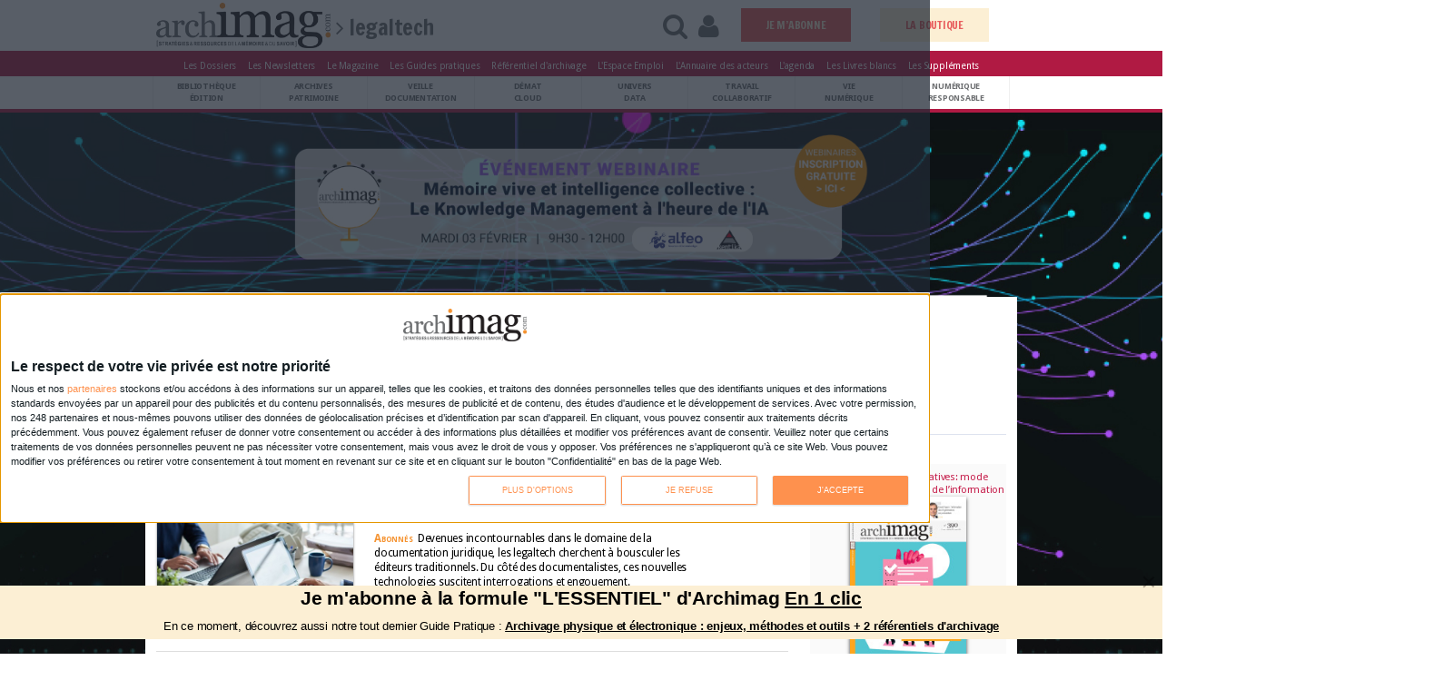

--- FILE ---
content_type: text/html; charset=utf-8
request_url: https://www.archimag.com/tags/legaltech
body_size: 20305
content:
<!DOCTYPE html>
<!--[if lt IE 7]> <html class="ie6 ie" lang="fr" dir="ltr"> <![endif]-->
<!--[if IE 7]>    <html class="ie7 ie" lang="fr" dir="ltr"> <![endif]-->
<!--[if IE 8]>    <html class="ie8 ie" lang="fr" dir="ltr"> <![endif]-->
<!--[if gt IE 8]> <!--> <html class="" lang="fr" dir="ltr"> <!--<![endif]-->
<head>
<!--[if IE]><![endif]-->
<meta http-equiv="Content-Type" content="text/html; charset=utf-8" />
<link rel="alternate" type="application/rss+xml" title="RSS - legaltech" href="https://www.archimag.com/taxonomy/term/3643/feed" />
<meta about="/tags/legaltech" typeof="skos:Concept" property="rdfs:label skos:prefLabel" content="legaltech" />
<meta name="description" content="Tout ce qu&#039;il faut savoir sur le sujet legaltech : définition, actualités et enjeux pour les utilisateurs et les entreprises à retrouver dans la rubrique legaltech des articles d&#039;Archimag." />
<meta property="og:title" content="legaltech : définition, actualité et enjeux | Archimag" />
<meta property="og:description" content="Tout ce qu&#039;il faut savoir sur le sujet legaltech : définition, actualités et enjeux pour les utilisateurs et les entreprises à retrouver dans la rubrique legaltech des articles d&#039;Archimag." />
<meta name="generator" content="Drupal 7 (http://drupal.org)" />
<link rel="canonical" href="https://www.archimag.com/tags/legaltech" />
<link rel="shortlink" href="https://www.archimag.com/taxonomy/term/3643" />
<meta property="og:site_name" content="Archimag" />
<meta property="og:type" content="article" />
<meta property="og:url" content="https://www.archimag.com/tags/legaltech" />
<link rel="shortcut icon" href="https://www.archimag.com/sites/archimag.com/files/favicon.ico" type="image/vnd.microsoft.icon" />
<meta name="robots" content="max-snippet:-1, max-image-preview:large, max-video-preview:10" />
<meta name="google-site-verification" content="qJn6vGbG-SoaOIMD-MOzM45jiW_o6UBYQG0fv8LniXg" />
<meta name="viewport" content="width=device-width, initial-scale=1, maximum-scale=1" />
<meta property="fb:page_id" content="102327599812643" />
<meta property="fb:pages" content="102327599812643" />
<meta property="fb:app_id" content="1373043696111745" />
<meta name="twitter:site" content="@ArchimagRedac" />
<meta name="twitter:url" content="http://www.archimag.fr" />
<script type="application/ld+json">{
    "@context": "http://schema.org",
    "@graph": [
        {
            "@type": "WebSite",
            "@id": "https://www.archimag.com",
            "name": "Archimag.com",
            "url": "https://www.archimag.com",
            "potentialAction": {
                "@type": "SearchAction",
                "target": {
                    "@type": "EntryPoint",
                    "urlTemplate": "https://www.archimag.com/search?search_api_views_fulltext={search_term_string}"
                },
                "query-input": "required name=search_term_string"
            }
        }
    ]
}</script>
<style type='text/css'>body {background-color: #ffffff !important;}</style> <title>legaltech : définition, actualité et enjeux | Archimag</title>

<link type="text/css" rel="stylesheet" href="/sites/archimag.com/files/advagg_css/css__9cWqptSUNYq5YedfIwh33VxtugFVWjDdEsblT8GhLKI__quUjyhSfbEukHj8a0hYvzm9VTmPALmSZvA0xfM_Oxzo__ciPJWIM434bmvaQMDNsmKu2tzwHktWvBSHMiVQqhog0.css" media="all" />
<link type="text/css" rel="stylesheet" href="/sites/archimag.com/files/advagg_css/css__P4ozuNsNXZpHMWJeGHOYLsdwGo-L_xBgPdhL-dn3Hl0__SBThd15fAomy50umaeiJNcl4oZX3J1Jpr581fI-qhfo__ciPJWIM434bmvaQMDNsmKu2tzwHktWvBSHMiVQqhog0.css" media="all" />
<link type="text/css" rel="stylesheet" href="/sites/archimag.com/files/advagg_css/css__RUKp4BcwY-bjpA_J6pRgF5MKxgKatF_tgWyStxF_EoI__Oa-iezhIs_FRIsFeP1L7R04ZQuoIgMopdHjkbDUogHk__ciPJWIM434bmvaQMDNsmKu2tzwHktWvBSHMiVQqhog0.css" media="screen" />
<style type="text/css" media="print">
/* <![CDATA[ */
#sb-container{position:relative}#sb-overlay{display:none}#sb-wrapper{position:relative;top:0;left:0}#sb-loading{display:none}
/* ]]> */
</style>
<link type="text/css" rel="stylesheet" href="/sites/archimag.com/files/advagg_css/css__O7_uX-gxGX38-E4hAN69-NNTPi86vg37ffvEdhqW6Xk__9wyOPTkRFftTaIbOlyVvMne0OZWTiAqHkxL1luNuHbs__ciPJWIM434bmvaQMDNsmKu2tzwHktWvBSHMiVQqhog0.css" media="all" />
<link type="text/css" rel="stylesheet" href="/sites/archimag.com/files/advagg_css/css__6RuKxHuHcvdS3Etxs2JxAdTCFG-Q26JBdHQv3Cyj3bI__I0F8OiH-WcZlfGtw1qWVMoZFPEEqWCRkewa4ZwzgMkc__ciPJWIM434bmvaQMDNsmKu2tzwHktWvBSHMiVQqhog0.css" media="all" />
<link type="text/css" rel="stylesheet" href="/sites/archimag.com/files/advagg_css/css__P6IUplZtg49jjx07vmYslkCOrJk37PuZ8DFTyLCIKxA__8WLLw30TFGwdXXi2OebbkVNSWKTWS5dEWLp7rfHtS28__ciPJWIM434bmvaQMDNsmKu2tzwHktWvBSHMiVQqhog0.css" media="all" />
<link type="text/css" rel="stylesheet" href="/sites/archimag.com/files/advagg_css/css___9bXewdDc2WW5Ax78ez9N5heUsvWpa2arGPM3y-510Q__e0Q22DCQWl6_lD9lfpb0i987M3pL8Dt1zC9T8Vgzyx0__ciPJWIM434bmvaQMDNsmKu2tzwHktWvBSHMiVQqhog0.css" media="all" />
<link type="text/css" rel="stylesheet" href="/sites/archimag.com/files/advagg_css/css__74bx9GHHIKDIGnAaGWMGccw0kF63cOo1Q1WBj5Zz9p0__IHwO1ZHtMFBw7nEz5HejqSNXd1BPmtp5J-4I3WQIgAU__ciPJWIM434bmvaQMDNsmKu2tzwHktWvBSHMiVQqhog0.css" media="all" />
<link type="text/css" rel="stylesheet" href="/sites/archimag.com/files/advagg_css/css__VKKIh2sKNwGxgC5pmySfLCfCw2BSu6PTwKiYpMT2pNY__9A3SG9C1mG9rSpLqtAPBch2KEt3nKMu5Z2qrsdfYB_M__ciPJWIM434bmvaQMDNsmKu2tzwHktWvBSHMiVQqhog0.css" media="all" />
<link type="text/css" rel="stylesheet" href="/sites/archimag.com/files/advagg_css/css__DDelfP-1IRZqUX7TwOjgBaqf2vNF6yPOAb8IbNuhIcs__csa97vITrg2xyiGNSv9lMSZzT6LCxMSJoaYwbq7_iwM__ciPJWIM434bmvaQMDNsmKu2tzwHktWvBSHMiVQqhog0.css" media="all" />
<link type="text/css" rel="stylesheet" href="/sites/archimag.com/files/advagg_css/css__OFx21X-7nL4lL0R8RrzBMiq4onwbRw9bR6tI_bqj7Fc__F_svil186K4rqn-wh71UzQCRE7LSJT55BQzPGsEv9bA__ciPJWIM434bmvaQMDNsmKu2tzwHktWvBSHMiVQqhog0.css" media="all" />
<link type="text/css" rel="stylesheet" href="/sites/archimag.com/files/advagg_css/css__yXVr8SshyWQqcoPqDu-sm-8q6fvOAvTYXhnfKjbXr5g__9iuUVZmlHWJyqj_hqMLTRVz27NMF73ugbM9J0cGSl8U__ciPJWIM434bmvaQMDNsmKu2tzwHktWvBSHMiVQqhog0.css" media="all" />
<link type="text/css" rel="stylesheet" href="/sites/archimag.com/files/advagg_css/css___nIKse3d5NaNvBwyuTCoahkzoVn4MIS_jpLuweTIWxA__kWXNhA4SSjtmEOuoKj_MMO462Kfdsd37U6pVR-9uFdA__ciPJWIM434bmvaQMDNsmKu2tzwHktWvBSHMiVQqhog0.css" media="all" />
<link type="text/css" rel="stylesheet" href="/sites/archimag.com/files/advagg_css/css__8G_KhNEQQnr64ryGMSvavmodDUQ7t1rQZk4gl69Ghuo__7g40UeM74r8hkrzDC6Hbb7RReIGNu-Jsb5XAbAPKIeA__ciPJWIM434bmvaQMDNsmKu2tzwHktWvBSHMiVQqhog0.css" media="all" />
<link type="text/css" rel="stylesheet" href="/sites/archimag.com/files/advagg_css/css__SiY4YtM29mSsMKiDXdBORwNyibDBL-Bv8y_tfvU5Hbk__STt8gFzXEhi34-473cXjzRyRdXguxFA9f8zLzgm-YZA__ciPJWIM434bmvaQMDNsmKu2tzwHktWvBSHMiVQqhog0.css" media="all" />
<link type="text/css" rel="stylesheet" href="https://fonts.googleapis.com/css?family=Droid+Sans:400,700|Cabin+Condensed:400,500,600,700|Carrois+Gothic|Francois+One|Adamina" media="all" />
<link type="text/css" rel="stylesheet" href="https://fonts.googleapis.com/css?family=Buenard|Esteban|Lusitana:400,700|Fanwood+Text:400,400italic" media="all" />
<link type="text/css" rel="stylesheet" href="/sites/archimag.com/files/advagg_css/css__0CYij--LJo9BrIQ7dXsT4CTq_TJpO9Eu1a-jYxzC33c__A4sR9Dh60kG_XB23tdpthlIzzt2FC8l0jEnsIo2xKdI__ciPJWIM434bmvaQMDNsmKu2tzwHktWvBSHMiVQqhog0.css" media="all" />
<link type="text/css" rel="stylesheet" href="/sites/archimag.com/files/advagg_css/css__XpPw9sFAp-dTOT0y3QX9TETCQxiGvZbLuz0DUsIj1FE__fDcmFk19TExZmG-vjsSlZTBL7HD_u7rJOafIUxNiH4E__ciPJWIM434bmvaQMDNsmKu2tzwHktWvBSHMiVQqhog0.css" media="all" />
<link type="text/css" rel="stylesheet" href="/sites/archimag.com/files/advagg_css/css__c-RQcXhY0EjhdGA3rhhnWCj_2DNe2ycxrLcE2Rck_SA__iiWsKxIL3tTxnyNXdrQKTjv9FJlyWJs2QuduwIPJoKI__ciPJWIM434bmvaQMDNsmKu2tzwHktWvBSHMiVQqhog0.css" media="all" />
<script type="text/javascript" src="/sites/archimag.com/files/advagg_js/js__lAVOZsCpqmAGuTr_wW-MwZR_WZjWSB4cizUjO_C9Bq8__DIzfT0djXD-_0Vx1LBgdwhcXiu5lmBcc-6xtjVeurU8__ciPJWIM434bmvaQMDNsmKu2tzwHktWvBSHMiVQqhog0.js"></script>
<script type="text/javascript" src="/sites/archimag.com/files/advagg_js/js__3-1qhYIuYoywifMLr7bbLsVtqz_IkUPNnMnIfTWplmQ__I6WOaAGamuR7MHcw0jqyWYrjt13TIaGjR_puNyOa1y4__ciPJWIM434bmvaQMDNsmKu2tzwHktWvBSHMiVQqhog0.js"></script>
<script type="text/javascript" src="/sites/archimag.com/files/advagg_js/js__hKoxHnC5R-db4qJPT33P8WZaAHiZhISBLH8_K15foZ0__GPJftdyigejz_pGUtJDsekdyH7geO75YNn-Gk9FowVw__ciPJWIM434bmvaQMDNsmKu2tzwHktWvBSHMiVQqhog0.js"></script>
<script type="text/javascript" src="/sites/archimag.com/files/advagg_js/js__KEqxCf6ddtSvBihcxy7U_QW3juzYZQKlR4mS0VCKB6E__mv-NEbF2aBylzdUynTGWeWiNfr0z0iM4BSGqTm4APsY__ciPJWIM434bmvaQMDNsmKu2tzwHktWvBSHMiVQqhog0.js"></script>
<script type="text/javascript" src="/sites/archimag.com/files/advagg_js/js__TwaPc_jln0DyrOt_DwN6h7z14xKBQpRrMz6gIZi2raQ__Eu56lJgPJxbPOj4qlMeEugKRxySGZO313pC83lAy5LM__ciPJWIM434bmvaQMDNsmKu2tzwHktWvBSHMiVQqhog0.js"></script>
<script type="text/javascript" src="/sites/archimag.com/files/advagg_js/js__cCX94W8SZzqmn94In7cZd6c02Mr2Zoyh_4qPIv4vm60__x2Zm4VdnI09xBO9JikzotRe0FH16WqNwpTl62xgmwr4__ciPJWIM434bmvaQMDNsmKu2tzwHktWvBSHMiVQqhog0.js"></script>
<script type="text/javascript" async="async" src="https://www.googletagmanager.com/gtag/js?id=G-HPG104VHLH"></script>
<script type="text/javascript">
<!--//--><![CDATA[//><!--
window.dataLayer = window.dataLayer || [];function gtag(){dataLayer.push(arguments)};gtag("js", new Date());gtag("set", "developer_id.dMDhkMT", true);gtag("config", "G-HPG104VHLH", {"groups":"default"});
//--><!]]>
</script>
<script type="text/javascript" src="/sites/archimag.com/files/advagg_js/js__xjL0hCoi-tWh3rHKukzUGIwETxEn1gk3-Sl2x-q7vX8__8OYI27A9RGBwVs_pyrCfC2Q0Hw0EEYzZxktO5lH1OZA__ciPJWIM434bmvaQMDNsmKu2tzwHktWvBSHMiVQqhog0.js"></script>
<script type="text/javascript">
<!--//--><![CDATA[//><!--
var _paq = _paq || [];(function(){var u=(("https:" == document.location.protocol) ? "https://formationserda.matomo.cloud/" : "http://formationserda.matomo.cloud/");_paq.push(["setSiteId", "3"]);_paq.push(["setTrackerUrl", u+"matomo.php"]);_paq.push(["setDoNotTrack", 1]);_paq.push(["trackPageView"]);_paq.push(["setIgnoreClasses", ["no-tracking","colorbox"]]);_paq.push(["enableLinkTracking"]);var d=document,g=d.createElement("script"),s=d.getElementsByTagName("script")[0];g.type="text/javascript";g.defer=true;g.async=true;g.src=u+"matomo.js";s.parentNode.insertBefore(g,s);})();
//--><!]]>
</script>
<script type="text/javascript" src="/sites/archimag.com/files/advagg_js/js__kDBN-r-YcFLnwqbSZw94JDldUqP_WMTpvai8oDJ6_WE__6YqG1BPwaVDmBYedl1FEfAmR1DufvAFiOCTiCjI9pgg__ciPJWIM434bmvaQMDNsmKu2tzwHktWvBSHMiVQqhog0.js"></script>
<script type="text/javascript">
<!--//--><![CDATA[//><!--

          Shadowbox.path = "/sites/archimag.com/libraries/shadowbox/";
        
//--><!]]>
</script>
<script type="text/javascript" src="/sites/archimag.com/files/advagg_js/js__7PwWIsXD8F0sZRwKZjzGxXprq0zJDM4zRyMZcMTrg18__M_NDoR_VgomI0CvBemM2yvHnQGfo5_UYfPMPHrE-HWQ__ciPJWIM434bmvaQMDNsmKu2tzwHktWvBSHMiVQqhog0.js"></script>
<script type="text/javascript" src="/sites/archimag.com/files/advagg_js/js__ORwm_Z9haD2mqdK0ZmPddK3R8zqeb-gVB-X2bwIb_gQ__g_9XoN8Fn6sWguD5uAnTqpBU911CVn7uEsBrd7w-NBQ__ciPJWIM434bmvaQMDNsmKu2tzwHktWvBSHMiVQqhog0.js"></script>
<script type="text/javascript">
<!--//--><![CDATA[//><!--
jQuery.extend(Drupal.settings,{"basePath":"\/","pathPrefix":"","setHasJsCookie":0,"ajaxPageState":{"theme":"porto","theme_token":"TAD-0IJlHx6Q1b3-7QGwqqviSjIXZEKcN_TcPM67i6Q","css":{"modules\/system\/system.base.css":1,"modules\/system\/system.menus.css":1,"modules\/system\/system.messages.css":1,"modules\/system\/system.theme.css":1,"sites\/archimag.com\/libraries\/shadowbox\/shadowbox.css":1,"sites\/archimag.com\/themes\/Porto\/css\/bootstrap.css":1,"sites\/archimag.com\/themes\/Porto\/css\/fonts\/font-awesome\/css\/font-awesome.css":1,"sites\/archimag.com\/themes\/Porto\/vendor\/flexslider\/flexslider.css":1,"sites\/archimag.com\/themes\/Porto\/vendor\/prettyPhoto\/css\/prettyPhoto.css":1,"sites\/archimag.com\/themes\/Porto\/vendor\/circle-flip-slideshow\/css\/component.css":1,"sites\/archimag.com\/themes\/Porto\/vendor\/magnific-popup\/magnific-popup.css":1,"sites\/archimag.com\/themes\/Porto\/vendor\/isotope\/jquery.isotope.css":1,"sites\/archimag.com\/modules\/simplenews\/simplenews.css":1,"modules\/comment\/comment.css":1,"sites\/archimag.com\/modules\/date\/date_api\/date.css":1,"sites\/archimag.com\/modules\/date\/date_popup\/themes\/datepicker.1.7.css":1,"modules\/field\/theme\/field.css":1,"modules\/node\/node.css":1,"modules\/search\/search.css":1,"sites\/archimag.com\/modules\/ubercart\/uc_file\/uc_file.css":1,"sites\/archimag.com\/modules\/ubercart\/uc_order\/uc_order.css":1,"sites\/archimag.com\/modules\/ubercart\/uc_product\/uc_product.css":1,"sites\/archimag.com\/modules\/ubercart\/uc_store\/uc_store.css":1,"modules\/user\/user.css":1,"sites\/archimag.com\/modules\/youtube\/css\/youtube.css":1,"sites\/all\/modules\/views\/css\/views.css":1,"sites\/archimag.com\/modules\/lazyloader\/lazyloader.css":1,"sites\/archimag.com\/modules\/ckeditor\/css\/ckeditor.css":1,"sites\/archimag.com\/modules\/colorbox\/styles\/plain\/colorbox_style.css":1,"sites\/all\/modules\/ctools\/css\/ctools.css":1,"modules\/taxonomy\/taxonomy.css":1,"https:\/\/fonts.googleapis.com\/css?family=Droid+Sans:400,700|Cabin+Condensed:400,500,600,700|Carrois+Gothic|Francois+One|Adamina":1,"https:\/\/fonts.googleapis.com\/css?family=Buenard|Esteban|Lusitana:400,700|Fanwood+Text:400,400italic":1,"sites\/archimag.com\/themes\/Porto\/css\/fixes.css":1,"sites\/archimag.com\/themes\/Porto\/css\/extras\/magnific-popup.css":1,"sites\/archimag.com\/themes\/Porto\/css\/theme.css":1,"sites\/archimag.com\/themes\/Porto\/css\/pantagram-styles.css":1,"sites\/archimag.com\/themes\/Porto\/css\/drupal-styles.css":1,"sites\/archimag.com\/themes\/Porto\/css\/theme-elements.css":1,"sites\/archimag.com\/themes\/Porto\/css\/theme-animate.css":1,"sites\/archimag.com\/themes\/Porto\/css\/theme-blog.css":1,"sites\/archimag.com\/themes\/Porto\/css\/bootstrap-responsive.css":1,"sites\/archimag.com\/themes\/Porto\/css\/bootstrap-responsive-boxed.css":1,"sites\/archimag.com\/themes\/Porto\/css\/theme-responsive.css":1,"sites\/archimag.com\/themes\/Porto\/css\/archimag_v4.css":1,"sites\/archimag.com\/themes\/Porto\/css\/archimag_landing.css":1,"sites\/archimag.com\/themes\/Porto\/vendor\/optiscroll\/optiscroll.css":1},"js":{"sites\/archimag.com\/modules\/jquery_update\/replace\/jquery\/1.10\/jquery.min.js":1,"misc\/jquery-extend-3.4.0.js":1,"misc\/jquery-html-prefilter-3.5.0-backport.js":1,"sites\/archimag.com\/files\/minify\/jquery.once.1.2.min.js":1,"sites\/archimag.com\/files\/minify\/drupal.min.js":1,"sites\/archimag.com\/files\/minify\/shadowbox.3.0.3.min.js":1,"sites\/archimag.com\/modules\/shadowbox\/shadowbox_auto.js":1,"misc\/form-single-submit.js":1,"sites\/archimag.com\/files\/minify\/uc_file.min.js":1,"public:\/\/languages\/fr_2mBfKut6q8bfnkMV3L7FUh6_ojEdRJ2VcYT6dnCZbw4.js":1,"sites\/archimag.com\/files\/minify\/jquery.colorbox-min.min.js":1,"sites\/archimag.com\/files\/minify\/colorbox.min.js":1,"sites\/archimag.com\/files\/minify\/colorbox_style.min.js":1,"sites\/archimag.com\/files\/minify\/jstorage.min.min.js":1,"sites\/archimag.com\/files\/minify\/custom_search.min.js":1,"sites\/archimag.com\/files\/minify\/googleanalytics.min.js":1,"https:\/\/www.googletagmanager.com\/gtag\/js?id=G-HPG104VHLH":1,"sites\/archimag.com\/modules\/matomo\/matomo.js":1,"sites\/archimag.com\/files\/minify\/bootstrap.min.js":1,"sites\/archimag.com\/files\/minify\/jquery.easing.min.js":1,"sites\/archimag.com\/files\/minify\/jquery.cookie.min_0.js":1,"sites\/archimag.com\/files\/minify\/jquery.tweet.min.js":1,"sites\/archimag.com\/files\/minify\/jquery.flexslider.min.js":1,"sites\/archimag.com\/files\/minify\/jquery.flipshow.min.js":1,"sites\/archimag.com\/files\/minify\/jquery.isotope.min.js":1,"sites\/archimag.com\/files\/minify\/jquery.prettyPhoto.min.js":1,"sites\/archimag.com\/files\/minify\/jflickrfeed.min.js":1,"sites\/archimag.com\/files\/minify\/jquery.mapmarker.min.js":1,"sites\/archimag.com\/files\/minify\/jquery.stellar.min.js":1,"sites\/archimag.com\/files\/minify\/jquery.gmap.min.js":1,"sites\/archimag.com\/files\/minify\/magnific-popup.min.js":1,"sites\/archimag.com\/files\/minify\/jquery.validate.min.js":1,"sites\/archimag.com\/files\/minify\/jquery.appear.min.js":1,"sites\/archimag.com\/files\/minify\/mobile-menu.min.js":1,"sites\/archimag.com\/files\/minify\/plugins.min.js":1,"sites\/archimag.com\/files\/minify\/porto.min.js":1,"sites\/archimag.com\/files\/minify\/jquery.maxlength-min.min.js":1,"sites\/archimag.com\/files\/minify\/optiscroll.min.js":1,"sites\/archimag.com\/files\/minify\/shadowbox_auto.3.0.3.min.js":1,"sites\/all\/modules\/archimag_qiota\/js\/qiota_script.js":1,"sites\/archimag.com\/files\/minify\/jquery.waypoints.min.min.js":1,"sites\/archimag.com\/files\/minify\/jquery.magnific-popup.min.min.js":1,"sites\/archimag.com\/files\/minify\/modernizr.min_0.js":1,"sites\/archimag.com\/files\/minify\/jquery.lazy.min.min.js":1,"sites\/all\/modules\/archimag_adds\/js\/archimag-adds.js":1}},"colorbox":{"transition":"elastic","speed":"350","opacity":"0.85","slideshow":false,"slideshowAuto":true,"slideshowSpeed":"2500","slideshowStart":"start slideshow","slideshowStop":"stop slideshow","current":"{current} of {total}","previous":"\u00ab Prev","next":"Next \u00bb","close":"Close","overlayClose":true,"maxWidth":"98%","maxHeight":"98%","initialWidth":"300","initialHeight":"250","fixed":true,"scrolling":false,"mobiledetect":true,"mobiledevicewidth":"680px"},"shadowbox":{"animate":1,"animateFade":1,"animSequence":"wh","auto_enable_all_images":0,"auto_gallery":0,"autoplayMovies":true,"continuous":0,"counterLimit":"10","counterType":"default","displayCounter":1,"displayNav":1,"enableKeys":1,"fadeDuration":"0.35","handleOversize":"resize","handleUnsupported":"link","initialHeight":160,"initialWidth":320,"language":"fr","modal":false,"overlayColor":"#000","overlayOpacity":"0.85","resizeDuration":"0.35","showMovieControls":1,"slideshowDelay":"0","viewportPadding":20,"useSizzle":0},"urlIsAjaxTrusted":{"\/tags\/legaltech":true},"custom_search":{"form_target":"_self","solr":0},"better_exposed_filters":{"views":{"block_header_mensuel_archimag":{"displays":{"block":{"filters":[]},"block_3":{"filters":[]}}},"affichage_publicit_":{"displays":{"block_2":{"filters":[]},"block":{"filters":[]},"block_3":{"filters":[]},"block_1":{"filters":[]},"block_5":{"filters":[]},"block_4":{"filters":[]}}},"gp_conseill_":{"displays":{"block_1":{"filters":[]},"block":{"filters":[]}}},"chiffre_cles":{"displays":{"block":{"filters":[]}}},"vitrine_kiosque":{"displays":{"block_1":{"filters":[]},"block":{"filters":[]}}},"whitepapers_list":{"displays":{"block_1":{"filters":{"field_classement_tid":{"required":false}}}}},"liste_des_societ_s":{"displays":{"block":{"filters":[]}}},"block_mensuel_conseille":{"displays":{"block":{"filters":[]}}}}},"googleanalytics":{"account":["G-HPG104VHLH"],"trackOutbound":1,"trackMailto":1,"trackDownload":1,"trackDownloadExtensions":"7z|aac|arc|arj|asf|asx|avi|bin|csv|doc(x|m)?|dot(x|m)?|exe|flv|gif|gz|gzip|hqx|jar|jpe?g|js|mp(2|3|4|e?g)|mov(ie)?|msi|msp|pdf|phps|png|ppt(x|m)?|pot(x|m)?|pps(x|m)?|ppam|sld(x|m)?|thmx|qtm?|ra(m|r)?|sea|sit|tar|tgz|torrent|txt|wav|wma|wmv|wpd|xls(x|m|b)?|xlt(x|m)|xlam|xml|z|zip","trackColorbox":1},"matomo":{"trackMailto":1,"trackColorbox":1},"qiota_parameters":{"token":"nQFgjBCRNb","logged":false,"subscribed":0,"ressource_uri":"https:\/\/www.archimag.com\/tags\/legaltech","consent":false}});
//--><!]]>
</script>


  <!-- IE Fix for HTML5 Tags -->
  <!--[if lt IE 9]>
    <script src="https://html5shiv.googlecode.com/svn/trunk/html5.js"></script>
  <![endif]-->

  <!--[if IE]>
		<link rel="stylesheet" href="/sites/archimag.com/themes/Porto/css/ie.css">
	<![endif]-->

	<!--[if lte IE 8]>
		<script src="/sites/archimag.com/themes/Porto/vendor/respond.js"></script>
	<![endif]-->

	<!-- Web Fonts  -->
	<!-- <link href="//fonts.googleapis.com/css?family=Open+Sans:300,400,600,700,800|Shadows+Into+Light" rel="stylesheet" type="text/css"> -->





<!-- 	<script src="//maps.google.com/maps/api/js?sensor=false"></script> -->

	
	
<!-- User defined CSS --><style type='text/css'></style><!-- End user defined CSS --><!--<script type='text/javascript' src='/sites/archimag.com/themes/Porto/vendor/modernizr.js'></script>-->
</head>

<body class="html not-front not-logged-in no-sidebars page-taxonomy page-taxonomy-term page-taxonomy-term- page-taxonomy-term-3643 startpagemode">

<div class="region region-qiota-script"><div class = "qiota_onboard" ></div></div><div class="body" id="archimag-primary-asset"> <header><div class="header-container"><div id="dynamic-navbar" class="navbar-header headerArchimagv4 no-navbar-fixed-top header-archimag-fade-in" data-aos="fade-up"><div class="container"><div class="no-row"><div class="leftHeaderZone"><div id="open-pop-menu" class="start-menu hidden-start" href="#"><a id="open-pop-menu" class="menu-icon-archimag headermenuicon" href="#" title="Menu" alt="Menu"> </a><span class="headerpictotext">MENU</span></div><div id = "LogoHeaderAtLeft"><a href="/" title="Accueil" rel="home" id=""> <img src="https://www.archimag.com/sites/archimag.com/files/LogoFullArchimag350_1.png" alt="Accueil" width="240px" /> </a></div><div class="" id="StandardBigTitlev4"><div><i class="icon-angle-right yellowText"> </i>legaltech</div></div></div><div class="rightHeaderZone"><div class="header-right-menu col-xs-12 col-sm-10 col-md-7 col-lg-8 " style="float:right;"><div id="menu-right"><ul><li><a class="headerlinkfunction" id="open-search-menu" href="#"><i class="icon-search headerpictoicon" id="open-search-menu"> </i><span class="headerpictotext">RECHERCHE</span></li></a><li><a class="headerlinkfunction" id="open-login-menu" href="#"><i class="icon-user headerpictoicon" id="open-login-menu"> </i><span class="headerpictotext">CONNEXION</span></li></a><li class="block-abonnement-header"><a href="https://www.archimag.com/abonnement">ABONNEZ-VOUS</a></li></ul></div></div></div></div></div></div><div id="pop-menu-container"><div id="pop-menu" class="optiscroll" ><div id="scrollMenu" ><div><span class="menu-close-for-sp"> <a href="#"> <i class="icon-remove"> </i> </a></span></div><div id="pop_menu_top"></div><div class="nlevel1"><ul><li class="categorie_title"><a href="/bibliotheque-edition">Bibliothèque Édition</a></li><li class="categorie_title"><a href="/archives-patrimoine">Archives Patrimoine</a></li><li class="categorie_title"><a href="/veille-documentation">Veille Documentation</a></li><li class="categorie_title"><a href="/demat-cloud">Démat Cloud</a></li><li class="categorie_title"><a href="/univers-data">Univers Data</a></li><li class="categorie_title"><a href="/travail-collaboratif">Travail Collaboratif</a></li><li class="categorie_title"><a href="/vie-numerique">Vie numérique</a></li><li class="categorie_title"><a href="/numerique-responsable">Numérique responsable</a></li><li class="categorie_title"><a href="/chiffres">Chiffres</a></li></ul></div><div id="pop_menu_middle"><div class="region region-pop-menu-middle"><div id="block-block-72" class="block block-block"><div class="content"><p><a href="/le-kiosque/service-web/base-de-donnees-des-durees-de-conservation-des-documents"><img alt="bddicon_homepage.jpg" src="/sites/archimag.com/files/adds/bddicon_homepage.jpg" style="height:auto; width:auto" /></a></p><p><a href="/newsletters"><img alt="bannewslettersicon_homepage.jpg" src="/sites/archimag.com/files/adds/bannewslettersicon_homepage.jpg" style="height:auto; width:auto" /></a></p></div></div></div></div><div class="nlevel2"><ul><li class="categorie_title"><a href="/tags/dossiers">Les Dossiers</a></li><li class="categorie_title"><a href="/newsletters">Les Newsletters</a></li><li class="categorie_title"><a href="/le-kiosque/magazine-archimag">Le Magazine</a></li><li class="categorie_title"><a href="/le-kiosque/guides-pratiques">Les Guides pratiques</a></li><li class="categorie_title"><a href="/le-kiosque/service-web/base-de-donnees-des-durees-de-conservation-des-documents">Référentiel d'archivage</a></li><li class="categorie_title"><a href="/emplois">Espace Emploi</a></li><li class="categorie_title"><a href="/agenda">L'agenda</a></li><li class="categorie_title"><a href="/societe">L'annuaire des acteurs</a></li><li class="categorie_title"><a href="/livres-blancs">Les Livres blancs</a></li><li class="categorie_title"><a href="/content/supplements-partenaires">Les Suppléments</a></li></ul></div><div class="nlevel3"><ul><li class="categorie_title"><a href="/abonnement">Nos offres d'abonnements</a></li></ul></div><div id="pop_menu_bottom"><div class="region region-pop-menu-bottom"><div id="block-block-73" class="block block-block"><div class="content"><p><a href="/le-kiosque"><img alt="kiosque_archimagicon.jpg" src="/sites/archimag.com/files/adds/kiosque_archimagicon.jpg" style="height:auto; width:auto" /></a></p></div></div></div></div><div id="menuBlankSpace"></div></div></div>
<script>
(function ($) {
$(function () {
var h = $("#pop-menu").outerHeight();
$("#pop-menu").each(function () {
if ($(this).outerHeight() < h) {
$(this).css('height', h + 'px');
}
});
$('#open-pop-menu').on('click', function (e) {
e.preventDefault();
// 	 	 	 $('#pop-menu').toggle('fold');
$('#pop-menu').toggleClass('popmenuActive');
$('#open-pop-menu a').toggleClass( 'menu-icon-archimag');
$('#open-pop-menu a').toggleClass( 'icon-remove');
$('#open-pop-menu a').toggleClass( 'fas');
$('#open-pop-menu a').toggleClass( 'fa-times');
});
$("#pop-menu .menu-close-for-sp").on('click', function (e) {
e.preventDefault();
//$("#pop-menu").hide();
$('#pop-menu').removeClass('popmenuActive');
$('#open-pop-menu a').toggleClass( 'menu-icon-archimag');
$('#open-pop-menu a').toggleClass( 'icon-remove');
$('#open-pop-menu a').toggleClass( 'fas');
$('#open-pop-menu a').toggleClass( 'fa-times');
});
$(document).click(function (e) {
if (e.target.id != 'open-pop-menu' && !$('#pop-menu').find(e.target).length) {
//$("#pop-menu").hide();
$('#pop-menu').removeClass('popmenuActive');
$('#open-pop-menu a').addClass( 'menu-icon-archimag');
$('#open-pop-menu a').removeClass( 'icon-remove');
$('#open-pop-menu a').removeClass( 'fas');
$('#open-pop-menu a').removeClass( 'fa-times');
}
});
});
})(jQuery);
var element = document.querySelector('#pop-menu')
var myOptiscrollInstance = new Optiscroll(element, {wrapContent: true});
</script>
</div><div id="pop-search-container"><div id="pop-search"><span class="SearchHelp">Rechercher sur Archimag.com</span><form method="get" name="header-global-search" class="header-form-item" id="search-block-form" action="/search"><div class="form-item form-type-textfield form-item-search-block-form"> <input id="input-header-global-search" name="search_api_views_fulltext" value="" type="text" placeholder="Rechercher sur Archimag.com"/></div><div class="form-actions"> <input type="image" id="editd-submit" name="submit" src="/sites/archimag.com/themes/Porto/img/search_icon.png" class="form-submit"></div></form></div>
<script>
(function ($) {
$(function () {
$('#open-search-menu').on('click', function (e) {
e.preventDefault();
$('#pop-search').slideToggle("slow");
$('#open-search-menu i').toggleClass('active');
$('#pop-search .form-item input').focus();
});
$("#pop-search .menu-close").on('click', function (e) {
e.preventDefault();
$("#pop-search").hide();
$('#open-search-menu i').toggleClass('active');
});
$(document).click(function (e) {
if (e.target.id != 'open-search-menu' && !$('#pop-search').find(e.target).length) {
$("#pop-search").hide();
$('#open-search-menu i').removeClass('active');
}
});
});
})(jQuery);
</script>
</div><div id="pop-login-container"><div id="pop-login"><div class="nlevel1"><ul><li class="user_login_title"><a href="/user">Se connecter</a></li><li class="user_register_title"><a href="/user/register">S'inscrire</a></li></ul></div></div>
<script>
(function ($) {
$(function () {
$('#open-login-menu').on('click', function (e) {
e.preventDefault();
$('#pop-login').slideToggle("slow");
$('#open-login-menu i').toggleClass( 'active');
});
$("#pop-login .menu-close").on('click', function (e) {
e.preventDefault();
$("#pop-login").hide();
$('#open-login-menu i').toggleClass( 'active');
});
$(document).click(function (e) {
if (e.target.id != 'open-login-menu' && !$('#pop-login').find(e.target).length) {
$("#pop-login").hide();
$('#open-login-menu i').removeClass( 'active');
}
});
});
})(jQuery);
</script>
</div></div><div class="second-line-header-archimag"><div class="container p-0"><div class="text-center"><ul class="header-sponsored-menu"><li><a href="/tags/dossiers">Les Dossiers</a></li><li><a href="/newsletters">Les Newsletters</a></li><li><a href="/le-kiosque/magazine-archimag">Le Magazine</a></li><li><a href="/le-kiosque/guides-pratiques">Les Guides pratiques</a></li><li><a href="/le-kiosque/service-web/base-de-donnees-des-durees-de-conservation-des-documents">Référentiel d'archivage</a></li><li><a href="/emplois">L'Espace Emploi</a></li><li><a href="/societe">L'Annuaire des acteurs</a></li><li><a href="/agenda">L'agenda</a></li><li><a href="/livres-blancs">Les Livres blancs</a></li><li><a href="/content/supplements-partenaires">Les Suppléments</a></li></ul></div></div></div><div class="third-line-header-archimag"><div class="container p-0"><div class="text-center"><ul class="header-categories-menu"><li class="categorie_title first"><a href="/bibliotheque-edition"><i class="fa-archi-menu fa fa-2x fa-book"> </i>Bibliothèque<br/>Édition</a></li><li class="categorie_title"><a href="/archives-patrimoine"><i class="fa-archi-menu fa fa-user"> </i>Archives<br/>Patrimoine</a></li><li class="categorie_title"><a href="/veille-documentation"><i class="fa-archi-menu fa fa-user"> </i>Veille<br/>Documentation</a></li><li class="categorie_title"><a href="/demat-cloud"><i class="fa-archi-menu fa fa-user"> </i>Démat<br/>Cloud</a></li><li class="categorie_title"><a href="/univers-data"><i class="fa-archi-menu fa fa-user"> </i>Univers<br/>Data</a></li><li class="categorie_title"><a href="/travail-collaboratif"><i class="fa-archi-menu fa fa-user"> </i>Travail<br/>Collaboratif</a></li><li class="categorie_title"><a href="/vie-numerique"><i class="fa-archi-menu fa fa-user"> </i>Vie<br/>numérique</a></li><li class="categorie_title last"><a href="/numerique-responsable"><i class="fa-archi-menu fa fa-user"> </i>Numérique<br/>responsable</a></li></ul></div></div></div></header><div role="main" class="main "><div class="prehead-image"></div><div class="prehead-space"></div><div class="prehead-link"> <a href="https://app.livestorm.co/serda-archimag/memoire-vive-et-intelligence-collective-le-km-a-lheure-de-lia?utm_source=archimag&utm_medium=habillage+de+site&utm_campaign=evenement-knowlege-management-2026" target="_blank"></a></div><div class="container fullWhite"><div class="region region-before-content"><div id="block-views-affichage-publicit-block" class="block block-views hidden-phone"><div class="content"><div class="view view-affichage-publicit- view-id-affichage_publicit_ view-display-id-block view-dom-id-1a6b30ac89244706a8f4afef6af93ea4"><div class="view-empty"><div class="view view-affichage-publicit- view-id-affichage_publicit_ view-display-id-block_2 view-dom-id-35b2ee25b3716d2870ad73b812035b71"><div class="view-content"><div class="text-center Adds-Encart"><div class="AddsTitleTop">Publicité</div> <a href="https://app.livestorm.co/serda-archimag/bibliotheques-la-conformite-rgaa-expliquee-en-60-minutes" target="_blank"><img typeof="foaf:Image" src="https://www.archimag.com/sites/archimag.com/files/adds/top_banner_-_focus_de_la_redaction_axiell_-_fevrier_2026.png" width="900" height="150" alt="" /></a></div></div></div></div></div></div></div></div></div><div class="container fullWhite"><div class="row"><div id="content" class="content full"><div id="ContentArchimagMain" class="span9 bordered"><div class="region region-content"><div id="block-system-main" class="block block-system"><div class="content"><div class="term-listing-heading"><div id="taxonomy-term-3643" class="taxonomy-term vocabulary-tags"><div class="content"><h1>legaltech : définition, actualité et enjeux</h1></div></div></div> <article id="node-113338" class="node node-web-article node-teaser seo-update clearfix teaser-post post post-large-image blog-single-post " about="/veille-documentation/2022/09/06/documentation-juridique-defi-legaltech" typeof="sioc:Item foaf:Document"><h2 ><a href="/veille-documentation/2022/09/06/documentation-juridique-defi-legaltech">La documentation juridique au défi des legaltech</a></h2><div class="span3 pull-left image-teaser-content-archimag-tag"><div class="single-post-image"><li> <a href="/veille-documentation/2022/09/06/documentation-juridique-defi-legaltech"><img typeof="foaf:Image" src="https://www.archimag.com/sites/archimag.com/files/styles/taille_standard__400_/public/web_articles/image/documentalistes-juridiques-defi-legaltech.jpg?itok=zaX0USaj" width="500" height="300" alt="documentation-juridique-legaltech-defi" title="A terme, les legaltech pourraient être mieux armées pour accueillir le flot de jurisprudences issues de l’open data des décisions de justice. (Pressfoto/Freepik)" /></a></div></div><div class="span5 article_content "><div class="teaser-articles-metas-user"> <span class="day Grey"><i class="icon-calendar"></i> Le 06/sep/2022</span> &nbsp;<span class="post-meta-user Grey" style="text-decoration:none !imporant;"><i class="icon-user"></i> <a href="/auteur/77">Bruno Texier</a> </span></div> <span class="abo-span-teaser">Abonnés</span>&nbsp; Devenues incontournables dans le domaine de la documentation juridique, les legaltech cherchent à bousculer les éditeurs traditionnels. Du côté des documentalistes, ces nouvelles technologies suscitent interrogations et engouement.<div class="read-more-article"> <a href="/veille-documentation/2022/09/06/documentation-juridique-defi-legaltech">Lire la suite...</a></div></div> </article> <article id="node-110775" class="node node-web-article node-teaser seo-update clearfix teaser-post post post-large-image blog-single-post " about="/vie-numerique/2021/06/25/acteurs-legal-tech-sont-entres-phase-hypercroissance" typeof="sioc:Item foaf:Document"><h2 ><a href="/vie-numerique/2021/06/25/acteurs-legal-tech-sont-entres-phase-hypercroissance">Les acteurs de la legaltech sont entrés en phase d'hypercroissance</a></h2><div class="span3 pull-left image-teaser-content-archimag-tag"><div class="single-post-image"><li> <a href="/vie-numerique/2021/06/25/acteurs-legal-tech-sont-entres-phase-hypercroissance"><img typeof="foaf:Image" src="https://www.archimag.com/sites/archimag.com/files/styles/taille_standard__400_/public/web_articles/image/legaltech.jpg?itok=qixmxydz" width="500" height="300" alt="Les acteurs de la Legal tech sont entrés en phase d&amp;#039;hypercroissance" title="Les levées de fonds profitent pleinement aux legal tech (Pixabay / NomeVisualizzato)" /></a></div></div><div class="span5 article_content "><div class="teaser-articles-metas-user"> <span class="day Grey"><i class="icon-calendar"></i> Le 25/juin/2021</span> &nbsp;<span class="post-meta-user Grey" style="text-decoration:none !imporant;"><i class="icon-user"></i> <a href="/auteur/77">Bruno Texier</a> </span></div> Le secteur des technologies juridiques devrait générer un chiffre d'affaire supérieur à 100 millions d'euros en 2022 avec 600 postes à pourvoir dans les 18 prochains mois.<div class="read-more-article"> <a href="/vie-numerique/2021/06/25/acteurs-legal-tech-sont-entres-phase-hypercroissance">Lire la suite...</a></div></div> </article> <article id="node-108701" class="node node-web-article node-teaser seo-update clearfix teaser-post post post-large-image blog-single-post " about="/digital-workplace/2020/02/21/hyperlex-intelligence-artificielle-gere-analyse-contrats-entreprises" typeof="sioc:Item foaf:Document"><h2 ><a href="/digital-workplace/2020/02/21/hyperlex-intelligence-artificielle-gere-analyse-contrats-entreprises">Hyperlex, l'intelligence artificielle qui gère et analyse les contrats des entreprises</a></h2><div class="span3 pull-left image-teaser-content-archimag-tag"><div class="single-post-image"><li> <a href="/digital-workplace/2020/02/21/hyperlex-intelligence-artificielle-gere-analyse-contrats-entreprises"><img typeof="foaf:Image" src="https://www.archimag.com/sites/archimag.com/files/styles/taille_standard__400_/public/web_articles/image/alexandre_grux.png?itok=2zau33tP" width="500" height="300" alt="alexandre-grux-hyperlex-legaltech" title="&amp;quot;Bien que les legaltech ne soient pas nouvelles, il reste beaucoup à faire. Les technologies avancées sont encore peu présentes, tout comme les bonnes pratiques d’UX design ou de sécurité dans le cloud&amp;quot;, explique Alexandre Grux d&amp;#039;Hyperlex. (DR)" /></a></div></div><div class="span5 article_content "><div class="teaser-articles-metas-user"> <span class="day Grey"><i class="icon-calendar"></i> Le 21/fév/2020</span> &nbsp;<span class="post-meta-user Grey" style="text-decoration:none !imporant;"><i class="icon-user"></i> <a href="/auteur/75">Clémence Jost</a> </span></div> Zoom sur Hyperlex, qui était la "start-up du mois" d'Archimag en septembre 2019. rencontre avec Alexandre Grux, le co-fondateur et CEO d'Hyperlex, une start-up de la legaltech qui développe et commercialise une solution en ligne de gestion et d'analyse de contrats assistée par...<div class="read-more-article"> <a href="/digital-workplace/2020/02/21/hyperlex-intelligence-artificielle-gere-analyse-contrats-entreprises">Lire la suite...</a></div></div> </article> <article id="node-102228" class="node node-web-article node-teaser clearfix teaser-post post post-large-image blog-single-post " about="/vie-numerique/2019/08/05/recherche-information-juridique-augment%C3%A9e-intelligence-artificielle" typeof="sioc:Item foaf:Document"><h2 ><a href="/vie-numerique/2019/08/05/recherche-information-juridique-augment%C3%A9e-intelligence-artificielle">La recherche d'information juridique augmentée par l'intelligence artificielle</a></h2><div class="span3 pull-left image-teaser-content-archimag-tag"><div class="single-post-image"><li> <a href="/vie-numerique/2019/08/05/recherche-information-juridique-augment%C3%A9e-intelligence-artificielle"><img typeof="foaf:Image" src="https://www.archimag.com/sites/archimag.com/files/styles/taille_standard__400_/public/web_articles/image/iamoteurrecherche.jpg?itok=Bovb24QH" width="500" height="300" title="L&amp;#039;intelligence artificielle au service de l&amp;#039;information juridique (Pixabay / Pexels)" /></a></div></div><div class="span5 article_content "><div class="teaser-articles-metas-user"> <span class="day Grey"><i class="icon-calendar"></i> Le 05/aoû/2019</span> &nbsp;<span class="post-meta-user Grey" style="text-decoration:none !imporant;"><i class="icon-user"></i> <a href="/auteur/77">Bruno Texier</a> </span></div> Le Pôle Léonard de Vinci et la société Legalcluster lancent une Chaire d'intelligence juridique qui a pour ambition de faciliter la recherche d'informations.<div class="read-more-article"> <a href="/vie-numerique/2019/08/05/recherche-information-juridique-augment%C3%A9e-intelligence-artificielle">Lire la suite...</a></div></div> </article> <article id="node-91006" class="node node-web-article node-teaser clearfix teaser-post post post-large-image blog-single-post " about="/univers-data/2018/07/18/tribune-conjointe-collaboration-acteurs-du-droit-legaltech" typeof="sioc:Item foaf:Document"><h2 ><a href="/univers-data/2018/07/18/tribune-conjointe-collaboration-acteurs-du-droit-legaltech">Une tribune conjointe pour une meilleure collaboration entre acteurs du droit et LegalTech</a></h2><div class="span3 pull-left image-teaser-content-archimag-tag"><div class="single-post-image"><li> <a href="/univers-data/2018/07/18/tribune-conjointe-collaboration-acteurs-du-droit-legaltech"><img typeof="foaf:Image" src="https://www.archimag.com/sites/archimag.com/files/styles/taille_standard__400_/public/web_articles/image/tribune_droit.jpg?itok=MBdjKm5g" width="500" height="300" alt="tribune_droit" title="Un nombre croissant d’acteurs du monde du droit adoptent ou développent des outils pour améliorer l&amp;#039;offre des services juridiques. crédits : pixabay.com" /></a></div></div><div class="span5 article_content "><div class="teaser-articles-metas-user"> <span class="day Grey"><i class="icon-calendar"></i> Le 18/juil/2018</span> &nbsp;<span class="post-meta-user Grey" style="text-decoration:none !imporant;"><i class="icon-user"></i> <a href="/auteur/94692">Pierre Ponlevé</a> </span></div> Une tribune collective a été signée le 13 juillet entre les acteurs du droit et les legaltech.
La volonté de collaborer et dialoguer avec les legaltech est ce qui ressort le plus de la publication.
Les acteurs du droit français rappellent les règles que doivent respecter les...<div class="read-more-article"> <a href="/univers-data/2018/07/18/tribune-conjointe-collaboration-acteurs-du-droit-legaltech">Lire la suite...</a></div></div> </article></div></div><div id="block-block-122" class="block block-block"><div class="content"> 
<script type="text/javascript">
window._qevents = window._qevents || [];
(function() {
var elem = document.createElement('script');
elem.src = (document.location.protocol == "https:" ? "https://secure" : "http://edge") + ".quantserve.com/quant.js";
elem.async = true;
elem.type = "text/javascript";
var scpt = document.getElementsByTagName('script')[0];
scpt.parentNode.insertBefore(elem, scpt);
})();
window._qevents.push({
qacct:"p-esR22_bJUX7GX",
uid:"__INSERT_EMAIL_HERE__"
});
</script>
<noscript><div style="display:none;"><img src="//pixel.quantserve.com/pixel/p-esR22_bJUX7GX.gif" border="0" height="1" width="1" alt="Quantcast"/></div></noscript></div></div><div id="block-block-124" class="block block-block"><div class="content">
<script type="text/javascript">
!function (t, e, c, n) {
var s = e.createElement(c);
s.async = 1, s.src = 'https://scripts.claspo.io/scripts/' + n + '.js';
var r = e.scripts[0];
r.parentNode.insertBefore(s, r);
var f = function () {
f.c(arguments);
};
f.q = [];
f.c = function () {
f.q.push(arguments);
};
t['claspo'] = t['claspo'] || f;
}(window, document, 'script', 'E11E11DD76034C3D94EFB215A1A4E5ED');
</script><script>claspo('init');</script>
</div></div></div></div><div id="ArchimagRightBar" class=" span3"><div class="region region-sidebar-right"><div id="block-views-d0c0b8b37c1f2fe82d0cbd5111e87ece" class="block block-views"> <span class="archimag-block-title"><div><a href="/le-kiosque/magazine-archimag" class="block-title-link">Le Mag</a></div> </span><div class="content"><div class="view view-block-header-mensuel-archimag view-id-block_header_mensuel_archimag view-display-id-block_3 view-dom-id-651bf3b69f5bd0a9968a894fbc670dac leMagRightBar text-center " ><div class="view-content text-center"><div class="views-row views-row-1 views-row-odd views-row-first views-row-last"><div class="views-field views-field-title"> <span class="field-content"><a href="/le-kiosque/mensuel-archimag/PDF/mag-390-IA-generatives-mode-emploi-pour-metiers-information">Numéro 390 : IA génératives: mode d’emploi pour les métiers de l’information</a></span></div><div class="views-field views-field-title-2"> <span class="field-content"><a href="/le-kiosque/mensuel-archimag/PDF/mag-390-IA-generatives-mode-emploi-pour-metiers-information"><img typeof="foaf:Image" src="https://www.archimag.com/sites/archimag.com/files/styles/medium/public/couvertures_mensuels/am_390_couv.jpg?itok=AYSjDaMY" width="161" height="220" alt="IA-generatives-mode-emploi pour-metiers-information" title="Archimag n°390 IA génératives : mode d’emploi pour les métiers de l’information" /></a></span></div></div></div><div> <a href="/abonnement" class="btn btn-large btn-warning">Abonnez-vous</a></div><div></div></div></div></div><div id="block-views-chiffre-cles-block" class="block block-views"> <span class="archimag-block-title"><div>Les podcasts d'Archimag</div> </span><div class="content"><div class="view view-chiffre-cles view-id-chiffre_cles view-display-id-block view-dom-id-fd46cbd272a6501b03aaf63f5b437fe0"><div class="view-content"><div class="views-row views-row-1 views-row-odd views-row-first views-row-last"><div> <span class="ChiffreDuJourFont pull-left"><a href="/bibliotheque-edition/2023/03/21/abonnez-vous-podcasts-archimag">Édition spéciale</a></span></div><div><div class="views-field-field-libelle-chiffrecle"><a href="/bibliotheque-edition/2023/03/21/abonnez-vous-podcasts-archimag">Journée de la Facture Électronique 2025</a></div></div><div class="views-field views-field-field-description-chiffrecle"><div class="field-content row-fluid">Êtes-vous prêt pour la réforme de la facturation électronique ? À moins de 460 jours du grand lancement, l’écosystème se prépare activement. Lors de la Journée de la Facturation Électronique qui s&#039;est tenue le 13 mai dernier à Paris, Archimag Podcast est allé à la rencontre des acteurs incontournables de cette réforme : les Plateformes de dématérialisation partenaires, ou PDP. Ensemble, nous avons parlé de leur rôle, de leurs spécificités, de leur modèle économique et de leur secret de longévité. Dans cet épisode, nous vous dévoilons qui sont ces acteurs et ce qu&#039;ils préparent pour accompagner la réforme.</div></div><div class="views-field views-field-title-2"><div class="field-content chiffre-liretout"><a href="/bibliotheque-edition/2023/03/21/abonnez-vous-podcasts-archimag">Lire la suite...</a></div></div></div></div></div></div></div><div id="block-block-19" class="block block-block"> <span class="archimag-block-title"><div>Nous suivre</div> </span><div class="content"><ul><li><a href="https://www.facebook.com/pages/archIMAG/102327599812643" target="_blank" title="Facebook">Facebook</a></li><li><a href="https://twitter.com/archimagredac" target="_blank" title="Twitter">Twitter</a></li><li><a href="https://fr.linkedin.com/company/archimag" target="_blank" title="Linkedin">Linkedin</a></li><li><a href="/rss" target="_blank" title="Flux Rss">RSS</a></li></ul></div></div><div id="block-views-affichage-publicit-block-1" class="block block-views"><div class="content"><div class="view view-affichage-publicit- view-id-affichage_publicit_ view-display-id-block_1 view-dom-id-3707db39d6dd1629b57cd7895ef8bf55"><div class="view-empty"><div class="view view-affichage-publicit- view-id-affichage_publicit_ view-display-id-block_3 view-dom-id-02a10cb2d05da85beaf4ed3e0efb6fcf"><div class="view-content"><div class="text-center Adds-Encart"><div class="field-content AddsTitleSidebar">Publicité</div> <a href="https://app.livestorm.co/serda-archimag/bibliotheques-la-conformite-rgaa-expliquee-en-60-minutes" target="_blank"><img typeof="foaf:Image" src="https://www.archimag.com/sites/archimag.com/files/adds/skyscrapper_axiell_fevrier_2026.png" width="270" height="500" alt="" /></a></div></div></div></div></div></div></div><div id="block-views-affichage-publicit-block-4" class="block block-views"><div class="content"><div class="view view-affichage-publicit- view-id-affichage_publicit_ view-display-id-block_4 view-dom-id-22d4565b428f8b4c030446ac00ab3418"><div class="view-empty"><div class="view view-affichage-publicit- view-id-affichage_publicit_ view-display-id-block_5 view-dom-id-0c03371c3b6019e1b96731e04e2daae0"><div class="view-content"><div class="text-center Adds-Encart"> <a href="https://badge.trustech-event.fr/fr/accueil.htm?utm_source=archimag&amp;utm_medium=referral&amp;utm_campaign=trustech-2025-acquisition-fr-08092025" target="_blank"><img typeof="foaf:Image" src="https://www.archimag.com/sites/archimag.com/files/adds/trustech-2024-270x300-fr_1.jpg" width="270" height="300" alt="" /></a></div></div></div></div></div></div></div><div id="block-views-vitrine-kiosque-block" class="block block-views"> <span class="archimag-block-title"><div><a href="https://www.archimag.com/le-kiosque" class="block-title-link">La boutique</a></div> </span><div class="content"><div class="view view-vitrine-kiosque view-id-vitrine_kiosque view-display-id-block view-dom-id-bb82e4b7c3beed5cbcadc0b34b8aa9c1"><div class="view-header"><h4>Les derniers mags :</h4></div><div class="view-content"><div class="item-list"><ul><li class="views-row views-row-1 views-row-odd views-row-first row"><div class="views-field views-field-title"> <span class="field-content pull-left"><a href="/le-kiosque/mensuel-archimag/PDF/mag-390-IA-generatives-mode-emploi-pour-metiers-information"><img typeof="foaf:Image" src="https://www.archimag.com/sites/archimag.com/files/styles/uc_thumbnail/public/couvertures_mensuels/am_390_couv.jpg?itok=sv4MZEC9" width="37" height="50" alt="IA-generatives-mode-emploi pour-metiers-information" title="Archimag n°390 IA génératives : mode d’emploi pour les métiers de l’information" /></a></span></div><div class="views-field views-field-title-2"> <span class="field-content"><a href="/le-kiosque/mensuel-archimag/PDF/mag-390-IA-generatives-mode-emploi-pour-metiers-information">IA génératives: mode d’emploi pour les métiers de l’information</a></span></div></li><li class="views-row views-row-2 views-row-even row"><div class="views-field views-field-title"> <span class="field-content pull-left"><a href="/le-kiosque/mensuel-archimag/PDF/mag-389-quel-stockage-pour-le%20-futur-de-donnees"><img typeof="foaf:Image" src="https://www.archimag.com/sites/archimag.com/files/styles/uc_thumbnail/public/couvertures_mensuels/am_389_couv.pdf_.png?itok=waypseTI" width="37" height="50" alt="quel-futur-pour-stockage-de-donnees" title="Archimag n°389- Quel futur pour le stockage de données?" /></a></span></div><div class="views-field views-field-title-2"> <span class="field-content"><a href="/le-kiosque/mensuel-archimag/PDF/mag-389-quel-stockage-pour-le%20-futur-de-donnees">Quel futur pour le stockage de données?</a></span></div></li><li class="views-row views-row-3 views-row-odd views-row-last row"><div class="views-field views-field-title"> <span class="field-content pull-left"><a href="/le-kiosque/mensuel-archimag/PDF/mag-388-construire-entretenir-archives-avec-storytelling"><img typeof="foaf:Image" src="https://www.archimag.com/sites/archimag.com/files/styles/uc_thumbnail/public/couvertures_mensuels/am_388_couv_0.jpg?itok=lLx0JjR0" width="37" height="50" alt="construire-entretenir-son-storytelling-avec-archives" title="Archimag n°388- Construire et entretenir son storytelling avec les archives" /></a></span></div><div class="views-field views-field-title-2"> <span class="field-content"><a href="/le-kiosque/mensuel-archimag/PDF/mag-388-construire-entretenir-archives-avec-storytelling">Construire et entretenir son storytelling avec les archives</a></span></div></li></ul></div></div><div class="view-footer"><div class="view view-vitrine-kiosque view-id-vitrine_kiosque view-display-id-block_1 view-dom-id-bb8d14f61a469be34c85a1d6a131e4c7"><div class="view-header"><h4>Les derniers guides :</h4></div><div class="view-content"><div class="item-list"><ul><li class="views-row views-row-1 views-row-odd views-row-first row"><div class="views-field views-field-title"> <span class="field-content pull-left"><a href="/le-kiosque/guides-pratiques/pdf/gp-81-82-pdf"><img typeof="foaf:Image" src="https://www.archimag.com/sites/archimag.com/files/styles/uc_thumbnail/public/couvertures_guides/couvgp8182ok.jpg?itok=JKmEEhQR" width="38" height="50" alt="GP 81" title="TRIPLE GUIDE" /></a></span></div><div class="views-field views-field-title-2"> <span class="field-content"><a href="/le-kiosque/guides-pratiques/pdf/gp-81-82-pdf">Archivage physique et électronique : enjeux, méthodes et outils</a></span></div></li><li class="views-row views-row-2 views-row-even row"><div class="views-field views-field-title"> <span class="field-content pull-left"><a href="/le-kiosque/guides-pratiques/gp-80/strategie-data-tirez-profit-intelligence-donnees/PDF"><img typeof="foaf:Image" src="https://www.archimag.com/sites/archimag.com/files/styles/uc_thumbnail/public/couvertures_guides/am_gp_80_couv.jpg?itok=O8qS5XNx" width="36" height="50" alt="strategie-data-tirez-profit-intelligence-des-donnees" title="Guide pratique Archimag n°80 stratégie data : tirez profit de l’intelligence des données" /></a></span></div><div class="views-field views-field-title-2"> <span class="field-content"><a href="/le-kiosque/guides-pratiques/gp-80/strategie-data-tirez-profit-intelligence-donnees/PDF">Stratégie data : tirez profit de l’intelligence des données</a></span></div></li><li class="views-row views-row-3 views-row-odd views-row-last row"><div class="views-field views-field-title"> <span class="field-content pull-left"><a href="/le-kiosque/guides-pratiques/gp-79/dam-bien-maitriser-ressources-multimedias/PDF"><img typeof="foaf:Image" src="https://www.archimag.com/sites/archimag.com/files/styles/uc_thumbnail/public/couvertures_guides/gp79_couv_0.jpg?itok=Wxarf0vJ" width="37" height="50" alt="DAM-bien-maîtriser-ressources-multimédias" title="Guide pratique Archimag n°79 DAM: bien maîtriser ses ressources multimédias" /></a></span></div><div class="views-field views-field-title-2"> <span class="field-content"><a href="/le-kiosque/guides-pratiques/gp-79/dam-bien-maitriser-ressources-multimedias/PDF">DAM : bien maîtriser ses ressources multimédias</a></span></div></li></ul></div></div></div></div></div></div></div><div id="block-views-whitepapers-list-block-1" class="block block-views"> <span class="archimag-block-title"><div><a href="https://www.archimag.com/livres-blancs/" class="block-title-link">Les dernières parutions</a></div> </span><div class="content"><div class="view view-whitepapers-list view-id-whitepapers_list view-display-id-block_1 view-dom-id-bbca3df6c8e7df142319a23ad190a44b"><div class="view-header"> <a href="https://www.archimag.com/livres-blancs/"><img src="/sites/archimag.com/files/blocks_pictures/livres-blancs.png"/></a></div><div class="view-content"><div class="item-list"><ul><li class="views-row views-row-1 views-row-odd views-row-first"><div class="views-field views-field-title"><h6 class="field-content"><a href="/livres-blancs/pme-de-la-ged-%C3%A0-lia-agentique-pour-des-r%C3%A9sultats-tangibles">Archimag : PME : De la GED à l&#039;IA agentique pour des résultats tangibles</a></h6></div></li><li class="views-row views-row-2 views-row-even"><div class="views-field views-field-title"><h6 class="field-content"><a href="/livres-blancs/secteur-public-guide-vers-une-transformation-souveraine-et-performante">Archimag : Secteur Public : guide vers une transformation souveraine et performante</a></h6></div></li><li class="views-row views-row-3 views-row-odd"><div class="views-field views-field-title"><h6 class="field-content"><a href="/livres-blancs/facturation-%C3%A9lectronique-guide-des-plateformes-agr%C3%A9%C3%A9es">Archimag : Facturation électronique : guide des plateformes agréées</a></h6></div></li><li class="views-row views-row-4 views-row-even"><div class="views-field views-field-title"><h6 class="field-content"><a href="/livres-blancs/num%C3%A9risation-des-b%C3%A9n%C3%A9fices-pour-tous-les-m%C3%A9tiers-au-sein-des-centres-hospitaliers">Kokak Alaris : Numérisation : des bénéfices pour tous les métiers au sein des centres hospitaliers !</a></h6></div></li><li class="views-row views-row-5 views-row-odd"><div class="views-field views-field-title"><h6 class="field-content"><a href="/livres-blancs/enqu%C3%AAte-biblioth%C3%A8que-num%C3%A9rique-un-outil-strat%C3%A9gique-encore-sous-exploit%C3%A9-3%C3%A8me-%C3%A9dition">Cyberlibris : Enquête - Bibliothèque numérique : un outil stratégique encore sous-exploité (3ème édition)</a></h6></div></li><li class="views-row views-row-6 views-row-even views-row-last"><div class="views-field views-field-title"><h6 class="field-content"><a href="/livres-blancs/l%E2%80%99h%C3%B4pital-collaboratif-comment-r%C3%A9ussir-sa-transition-num%C3%A9rique-pour-mieux-travailler">Jamespot : L’hôpital collaboratif : comment réussir sa transition numérique pour mieux travailler ensemble ?</a></h6></div></li></ul></div></div></div></div></div><div id="block-views-liste-des-societ-s-block" class="block block-views"> <span class="archimag-block-title"><div><a href="/societe" class="block-title-link">L'annuaire des acteurs</a></div> </span><div class="content"><div class=""><div class="views-row-odd views-row-first views-row-last"><div class="views-field views-field-field-societe-logo"><div class="field-content"><a href="/societe/iterop-dassault-syst%C3%A8mes"><img typeof="foaf:Image" src="https://www.archimag.com/sites/archimag.com/files/societes/3ds_2022_lockup_vertical_iterop-joins-3ds_black_rgb.png" width="5372" height="6954" alt="" /></a></div></div><div> <span class="AdvanceActor text-center"><a href="/societe/iterop-dassault-syst%C3%A8mes">Iterop by Dassault Systèmes</a></span></div><div><div class="AdvanceActorSecteur"><a href="/societe/domaines/logiciel-de-workflow-bpm" typeof="skos:Concept" property="rdfs:label skos:prefLabel" datatype="">Logiciel de workflow / BPM</a></div></div></div></div></div></div><div id="block-views-articleweb-les-plus-lus-block" class="block block-views"> <span class="archimag-block-title"><div>Buzz</div> </span><div class="content"><div class="view view-articleweb-les-plus-lus view-id-articleweb_les_plus_lus view-display-id-block view-dom-id-b9cf639e143961130a9ac4d651bce78a tabs"><ul class="nav nav-tabs"><li class="active"><a href="#popularPosts" data-toggle="tab">Vous avez aimé</a></li><li><a href="#recentPosts" data-toggle="tab">Vous avez partagé</a></li></ul><div class="tab-content"><div class="tab-pane active" id="popularPosts"><div class="view-content"><div class="item-list"><ul><li class=" "><div class="views-field views-field-title"> <span class="field-content"><a href="/bibliotheque-edition/2017/07/07/cadic-zephyr-demo">Focus de la Rédaction : vers de nouvelles plateformes numériques...</a></span></div><div class="views-field views-field-name"> <span class="views-label views-label-name">Par: </span> <span class="field-content">Eric Le Ven</span></div></li><li class=" "><div class="views-field views-field-title"> <span class="field-content"><a href="/archives-patrimoine/2017/03/02/cadic-mutualisation-outils-fonds-documentaires">Systèmes documentaires : Un, pour les gouverner tous ! </a></span></div><div class="views-field views-field-name"> <span class="views-label views-label-name">Par: </span> <span class="field-content">Anonyme</span></div></li><li class=" "><div class="views-field views-field-title"> <span class="field-content"><a href="/demat-cloud/2025/12/03/open-bee-acquiert-veectoria">Open Bee acquiert Veectoria</a></span></div><div class="views-field views-field-name"> <span class="views-label views-label-name">Par: </span> <span class="field-content">Bruno Texier</span></div></li><li class=" "><div class="views-field views-field-title"> <span class="field-content"><a href="/archives-patrimoine/2016/03/30/paris-timescope-machine-voyager-temps-place-bastille">Paris : une machine à voyager dans le temps vous attend place de...</a></span></div><div class="views-field views-field-name"> <span class="views-label views-label-name">Par: </span> <span class="field-content">Clémence Jost</span></div></li><li class=" "><div class="views-field views-field-title"> <span class="field-content"><a href="/bibliotheque-edition/2020/09/01/sites-telecharger-gratuitement-ebooks">4 sites où télécharger gratuitement des ebooks</a></span></div><div class="views-field views-field-name"> <span class="views-label views-label-name">Par: </span> <span class="field-content">P.Ferrière et B.Texier</span></div></li></ul></div></div></div><div class="tab-pane" id="recentPosts"><div class="view-content"><div class="item-list"><ul><li class=" "><div class="views-field views-field-title"> <span class="field-content"><a href="/archives-patrimoine/2015/02/03/60-ans-archives-sonores-ecouter-europe1">60 ans d&#039;archives sonores à écouter sur Europe 1</a></span></div><div class="views-field views-field-name"> <span class="views-label views-label-name">Par: </span> <span class="field-content">Bruno Texier</span></div></li><li class=" "><div class="views-field views-field-title"> <span class="field-content"><a href="/bibliotheque-edition/2015/12/08/fermeture-bibliotheques-paris-louvre-chateau-d-eau">Fermeture annoncée des bibliothèques parisiennes Louvre et Châtea...</a></span></div><div class="views-field views-field-name"> <span class="views-label views-label-name">Par: </span> <span class="field-content">Clémence Jost</span></div></li><li class=" "><div class="views-field views-field-title"> <span class="field-content"><a href="/veille-documentation/2018/06/04/trois-applications-gratuites-retranscrire-automatiquement-fichiers">Trois applications gratuites pour retranscrire automatiquement vo...</a></span></div><div class="views-field views-field-name"> <span class="views-label views-label-name">Par: </span> <span class="field-content">Bruno Texier</span></div></li><li class=" "><div class="views-field views-field-title"> <span class="field-content"><a href="/veille-documentation/2017/03/23/veilleurs-sortez-bulle-informationnelle">Veilleurs, sortez de votre bulle informationnelle !</a></span></div><div class="views-field views-field-name"> <span class="views-label views-label-name">Par: </span> <span class="field-content">Bruno Texier</span></div></li><li class=" "><div class="views-field views-field-title"> <span class="field-content"><a href="/bibliotheque-edition/2020/03/31/role-bibliotheques-covid-19-seminaire-enssib-participez-reflexion">Quel est le rôle des bibliothèques pendant le Covid-19 ? Particip...</a></span></div><div class="views-field views-field-name"> <span class="views-label views-label-name">Par: </span> <span class="field-content">Clémence Jost</span></div></li></ul></div></div></div></div></div></div></div><div id="block-block-26" class="block block-block"> <span class="archimag-block-title"><div><a href="https://www.archimag.com/agenda" class="block-title-link">L&#039;agenda</a></div> </span><div class="content"> <a href = "/agenda" ><img src="/sites/archimag.com/files/static/l-agenda.jpg" title="L&rsquo;agenda des évenements Archimag"/></a></div></div></div></div></div></div></div></div><div class=""><div class="container fullWhite"><div class="row-fluid"><div class="span12" ></div></div></div></div> <footer><div class="container hidden-phone hidden-tablet"><div class="row"><div class="span6"><div class="region region-footer-1"><div id="block-views-block-mensuel-conseille-block" class="block block-views span6"><div class="content"><div class="view view-block-mensuel-conseille view-id-block_mensuel_conseille view-display-id-block view-dom-id-e568f784553372d74677de177b2e5068 " style="margin-left:-30px;"><div class="FooterArchimagLinkTitle">Archimag: reportages, articles, des méthodes, interviews et bien plus encore</div><div class="view-content"><div class="views-row views-row-1 views-row-odd views-row-first views-row-last"><div class="span3 ProductImgConseille"><span class="field-content"><a href="/le-kiosque/mensuel-archimag/PDF/mag-390-IA-generatives-mode-emploi-pour-metiers-information"><img typeof="foaf:Image" src="https://www.archimag.com/sites/archimag.com/files/styles/uc_product/public/couvertures_mensuels/am_390_couv.jpg?itok=lg2vDBU8" width="367" height="500" alt="IA-generatives-mode-emploi pour-metiers-information" title="Archimag n°390 IA génératives : mode d’emploi pour les métiers de l’information" /></a></span></div><div class="ProductTextConseille"><div class="field-content">Loin de remplacer l’humain, l’IA générative bouleverse le cœur des métiers de l’information. Les professionnels doivent se réinventer, avec un enjeu double et immédiat : booster leur productivité en automatisant les tâches qui peuvent l’être, tout en maîtrisant les risques liés aux biais, à l’éthique, à la fuite de données et à la conformité réglementaire. Mais alors, comment mettre à jour ses compétences ? Et quelles méthodes employer pour tirer profit, au quotidien, des outils d’IA générative ? Depuis la recherche et le traitement de l’information, jusqu’à la création d’un agent conversationnel, en passant par la maîtrise du prompt engineering ou encore par la création de médias, augmentez dès maintenant vos missions de curateur, de garant et de stratège de l’intelligence collective !</div></div></div></div></div></div></div></div></div><div class="span6"><div class="region region-footer-2"><div id="block-views-gp-conseill-block" class="block block-views span6"><div class="content"><div class="view view-gp-conseill- view-id-gp_conseill_ view-display-id-block view-dom-id-9cd3525c1c0c35cad8174980dc660bd5 "><div class="FooterArchimagLinkTitle">Allez plus loin avec les "Guides Pratiques" Archimag</div><div class="view-content"><div class="views-row views-row-1 views-row-odd views-row-first views-row-last"><div class="span3 ProductImgConseille"><span class="field-content"><a href="/le-kiosque/guides-pratiques/pdf/gp-81-82-pdf"><img typeof="foaf:Image" src="https://www.archimag.com/sites/archimag.com/files/styles/uc_product/public/couvertures_guides/couvgp8182ok.jpg?itok=WNNopMe4" width="380" height="500" alt="GP 81" title="TRIPLE GUIDE" /></a></span></div><div class="ProductTextConseille"><div class="field-content">Quels sont les grands enjeux actuels de la profession d’archiviste ? À quelles mutations doit-elle s’adapter ? Alors que l’IA, la gestion des données et les impératifs écoresponsables impactent tous les métiers, les archivistes des secteurs privé et public doivent acquérir de nouvelles compétences. Parallèlement, porté par la version 2 du règlement eIDAS, l’archivage électronique constitue une véritable garantie de sécurité, de conformité et de fiabilité des données tout au long de leur cycle de vie. Pourtant, le papier fait de la résistance. Mais alors, comment répondre aux impératifs de sécurité, de traçabilité et de respect du cadre légal, réglementaire et normatif ? Ce guide présente l’ensemble des méthodes et dispositifs (politique, pratiques, classement, gouvernance, droits…) à prévoir dès la conception, en plus d’un large panorama d’outils (SIA, SAE et coffres-forts numériques) et de nombreux retours d’expériences.</div></div></div></div></div></div></div></div></div></div></div><div id="HpSpaceArticleToAppend"></div>
<script>jQuery("#HpSpaceArticleToAppend").appendTo('#HpSpaceArticle'); 	</script>
<div class="footer-copyright"><div class="container"><div class="row"><div class="span6"><div class="region region-footer-bottom-left"><div id="block-block-14" class="block block-block"><div class="content"><div class="span6 text-left"><p class="text-left"><img alt="" src="https://www.archimag.com/sites/archimag.com/files/styles/article/public/logo_bas.gif?itok=amNfuEUq" style="margin-bottom:4px;" /></p><p class="text-left"><a href="/contacts">Contacts</a> | <a href="https://www.archimag.com/appels-offres">Marchés Publics</a> | <a href="/node/14">Annuaire des acteurs</a></p><p class="text-left"><a href="/pleine-page/communiquer-avec-archimag">Communiquer avec Archimag</a></div></div></div></div></div><div class="span6"><div class="region region-footer-bottom-right"><div id="block-block-96" class="block block-block"><div class="content">
<script type="text/javascript">
piAId = '700653';
piCId = '4242';
piHostname = 'pi.pardot.com';
(function() {
function async_load(){
var s = document.createElement('script'); s.type = 'text/javascript';
s.src = ('https:' == document.location.protocol ? 'https://pi' : 'http://cdn') + '.pardot.com/pd.js';
var c = document.getElementsByTagName('script')[0]; c.parentNode.insertBefore(s, c);
}
if(window.attachEvent) { window.attachEvent('onload', async_load); }
else { window.addEventListener('load', async_load, false); }
})();
</script>
</div></div><div id="block-block-97" class="block block-block"><div class="content"> 
<script type="text/javascript" async=true>
(function() {
var host = window.location.hostname;
var element = document.createElement('script');
var firstScript = document.getElementsByTagName('script')[0];
var url = 'https://cmp.inmobi.com'
.concat('/choice/', 'esR22_bJUX7GX', '/', host, '/choice.js?tag_version=V3');
var uspTries = 0;
var uspTriesLimit = 3;
element.async = true;
element.type = 'text/javascript';
element.src = url;
firstScript.parentNode.insertBefore(element, firstScript);
function makeStub() {
var TCF_LOCATOR_NAME = '__tcfapiLocator';
var queue = [];
var win = window;
var cmpFrame;
function addFrame() {
var doc = win.document;
var otherCMP = !!(win.frames[TCF_LOCATOR_NAME]);
if (!otherCMP) {
if (doc.body) {
var iframe = doc.createElement('iframe');
iframe.style.cssText = 'display:none';
iframe.name = TCF_LOCATOR_NAME;
doc.body.appendChild(iframe);
} else {
setTimeout(addFrame, 5);
}
}
return !otherCMP;
}
function tcfAPIHandler() {
var gdprApplies;
var args = arguments;
if (!args.length) {
return queue;
} else if (args[0] === 'setGdprApplies') {
if (
args.length > 3 &&
args[2] === 2 &&
typeof args[3] === 'boolean'
) {
gdprApplies = args[3];
if (typeof args[2] === 'function') {
args[2]('set', true);
}
}
} else if (args[0] === 'ping') {
var retr = {
gdprApplies: gdprApplies,
cmpLoaded: false,
cmpStatus: 'stub'
};
if (typeof args[2] === 'function') {
args[2](retr);
}
} else {
if(args[0] === 'init' && typeof args[3] === 'object') {
args[3] = Object.assign(args[3], { tag_version: 'V3' });
}
queue.push(args);
}
}
function postMessageEventHandler(event) {
var msgIsString = typeof event.data === 'string';
var json = {};
try {
if (msgIsString) {
json = JSON.parse(event.data);
} else {
json = event.data;
}
} catch (ignore) {}
var payload = json.__tcfapiCall;
if (payload) {
window.__tcfapi(
payload.command,
payload.version,
function(retValue, success) {
var returnMsg = {
__tcfapiReturn: {
returnValue: retValue,
success: success,
callId: payload.callId
}
};
if (msgIsString) {
returnMsg = JSON.stringify(returnMsg);
}
if (event && event.source && event.source.postMessage) {
event.source.postMessage(returnMsg, '*');
}
},
payload.parameter
);
}
}
while (win) {
try {
if (win.frames[TCF_LOCATOR_NAME]) {
cmpFrame = win;
break;
}
} catch (ignore) {}
if (win === window.top) {
break;
}
win = win.parent;
}
if (!cmpFrame) {
addFrame();
win.__tcfapi = tcfAPIHandler;
win.addEventListener('message', postMessageEventHandler, false);
}
};
makeStub();
function makeGppStub() {
const CMP_ID = 10;
const SUPPORTED_APIS = [
'2:tcfeuv2',
'6:uspv1',
'7:usnatv1',
'8:usca',
'9:usvav1',
'10:uscov1',
'11:usutv1',
'12:usctv1'
];
window.__gpp_addFrame = function (n) {
if (!window.frames[n]) {
if (document.body) {
var i = document.createElement("iframe");
i.style.cssText = "display:none";
i.name = n;
document.body.appendChild(i);
} else {
window.setTimeout(window.__gpp_addFrame, 10, n);
}
}
};
window.__gpp_stub = function () {
var b = arguments;
__gpp.queue = __gpp.queue || [];
__gpp.events = __gpp.events || [];
if (!b.length || (b.length == 1 && b[0] == "queue")) {
return __gpp.queue;
}
if (b.length == 1 && b[0] == "events") {
return __gpp.events;
}
var cmd = b[0];
var clb = b.length > 1 ? b[1] : null;
var par = b.length > 2 ? b[2] : null;
if (cmd === "ping") {
clb(
{
gppVersion: "1.1", // must be “Version.Subversion”, current: “1.1”
cmpStatus: "stub", // possible values: stub, loading, loaded, error
cmpDisplayStatus: "hidden", // possible values: hidden, visible, disabled
signalStatus: "not ready", // possible values: not ready, ready
supportedAPIs: SUPPORTED_APIS, // list of supported APIs
cmpId: CMP_ID, // IAB assigned CMP ID, may be 0 during stub/loading
sectionList: [],
applicableSections: [-1],
gppString: "",
parsedSections: {},
},
true
);
} else if (cmd === "addEventListener") {
if (!("lastId" in __gpp)) {
__gpp.lastId = 0;
}
__gpp.lastId++;
var lnr = __gpp.lastId;
__gpp.events.push({
id: lnr,
callback: clb,
parameter: par,
});
clb(
{
eventName: "listenerRegistered",
listenerId: lnr, // Registered ID of the listener
data: true, // positive signal
pingData: {
gppVersion: "1.1", // must be “Version.Subversion”, current: “1.1”
cmpStatus: "stub", // possible values: stub, loading, loaded, error
cmpDisplayStatus: "hidden", // possible values: hidden, visible, disabled
signalStatus: "not ready", // possible values: not ready, ready
supportedAPIs: SUPPORTED_APIS, // list of supported APIs
cmpId: CMP_ID, // list of supported APIs
sectionList: [],
applicableSections: [-1],
gppString: "",
parsedSections: {},
},
},
true
);
} else if (cmd === "removeEventListener") {
var success = false;
for (var i = 0; i < __gpp.events.length; i++) {
if (__gpp.events[i].id == par) {
__gpp.events.splice(i, 1);
success = true;
break;
}
}
clb(
{
eventName: "listenerRemoved",
listenerId: par, // Registered ID of the listener
data: success, // status info
pingData: {
gppVersion: "1.1", // must be “Version.Subversion”, current: “1.1”
cmpStatus: "stub", // possible values: stub, loading, loaded, error
cmpDisplayStatus: "hidden", // possible values: hidden, visible, disabled
signalStatus: "not ready", // possible values: not ready, ready
supportedAPIs: SUPPORTED_APIS, // list of supported APIs
cmpId: CMP_ID, // CMP ID
sectionList: [],
applicableSections: [-1],
gppString: "",
parsedSections: {},
},
},
true
);
} else if (cmd === "hasSection") {
clb(false, true);
} else if (cmd === "getSection" || cmd === "getField") {
clb(null, true);
}
//queue all other commands
else {
__gpp.queue.push([].slice.apply(b));
}
};
window.__gpp_msghandler = function (event) {
var msgIsString = typeof event.data === "string";
try {
var json = msgIsString ? JSON.parse(event.data) : event.data;
} catch (e) {
var json = null;
}
if (typeof json === "object" && json !== null && "__gppCall" in json) {
var i = json.__gppCall;
window.__gpp(
i.command,
function (retValue, success) {
var returnMsg = {
__gppReturn: {
returnValue: retValue,
success: success,
callId: i.callId,
},
};
event.source.postMessage(msgIsString ? JSON.stringify(returnMsg) : returnMsg, "*");
},
"parameter" in i ? i.parameter : null,
"version" in i ? i.version : "1.1"
);
}
};
if (!("__gpp" in window) || typeof window.__gpp !== "function") {
window.__gpp = window.__gpp_stub;
window.addEventListener("message", window.__gpp_msghandler, false);
window.__gpp_addFrame("__gppLocator");
}
};
makeGppStub();
var uspStubFunction = function() {
var arg = arguments;
if (typeof window.__uspapi !== uspStubFunction) {
setTimeout(function() {
if (typeof window.__uspapi !== 'undefined') {
window.__uspapi.apply(window.__uspapi, arg);
}
}, 500);
}
};
var checkIfUspIsReady = function() {
uspTries++;
if (window.__uspapi === uspStubFunction && uspTries < uspTriesLimit) {
console.warn('USP is not accessible');
} else {
clearInterval(uspInterval);
}
};
if (typeof window.__uspapi === 'undefined') {
window.__uspapi = uspStubFunction;
var uspInterval = setInterval(checkIfUspIsReady, 6000);
}
})();
</script>
</div></div><div id="block-block-13" class="block block-block"><div class="content"><div class="span6 text-right" style="margin-left:-20px"><p class="rteright"><img alt="" src="https://www.archimag.com/sites/archimag.com/files/styles/article/public/logo_bas_serda.gif?itok=KxBOxAJU" /></p><p class="rteright"><a href="http://www.serda.com">GROUPE SERDA </a> : <a href="http://serda.com">Serda Conseil </a> | <a href="http://formation.serda.com"> Serda Formation </a> | <a href="http://www.serdalab.com"> Serdalab </a></p><p class="rteright"><a href="https://www.archimag.com/cgv">Conditions générales de vente</a> | <a href="/node/487">Mentions légales</a> | <a href="https://www.archimag.com/content/politique-de-confidentialit%C3%A9-concernant-les-donn%C3%A9es-%C3%A0-caract%C3%A8re-personnel">Politique de confidentialité</a></p><p class="rteright"><a href="https://www.archimag.com/tags/la-permaentreprise-serda-archimag">La Permaentreprise Serda Archimag</a>&nbsp;| <a href="https://www.calameo.com/read/0040596133f8ff91eca02" target="_blank">Notre rapport RSE</a>&nbsp;| <a href="http://www.archimag.com/sites/archimag.com/files/charte_ia_externe_groupe_serda_archimag_pdf.pdf">Notre charte IA 2025</a></p></div></div></div><div id="block-block-51" class="block block-block"><div class="content"> *</div></div></div></div></div></div><hr/><div class="footerPantagram container text-center"><div class="row"> v4.0 - Tous droits réservés - Copyright Archimag-Groupe Serda 2014 - 2017 - Made By <a href="http://www.pantagram.fr" title="Studio Integration Developpement Site Internet">Pantagram Studios</a></div></div></div></footer></div>
<script>
function adaptSidebarHeight()
{
var cumuledHeight = 0;
var ArchimagRightBar = jQuery('#ArchimagRightBar').height();
var limitHeight = jQuery('#ContentArchimagMain').height();
if (ArchimagRightBar > limitHeight)
{
jQuery( "#ArchimagRightBar .region-sidebar-right .block" ).each(function( index ) {
//cumuledHeight = cumuledHeight - 10;
cumuledHeight = cumuledHeight + jQuery(this).height();
if (cumuledHeight > limitHeight)
{
jQuery(this).hide();
}
});
}
}
jQuery(document).load(function ($) {
adaptSidebarHeight();
jQuery(".Adds-Encart").show();
});
</script>
<script type="text/javascript">
<!--//--><![CDATA[//><!--
jQuery(window).load(function() {renderQiotaOnboard(q_token);});
//--><!]]>
</script>
</body>

</html>